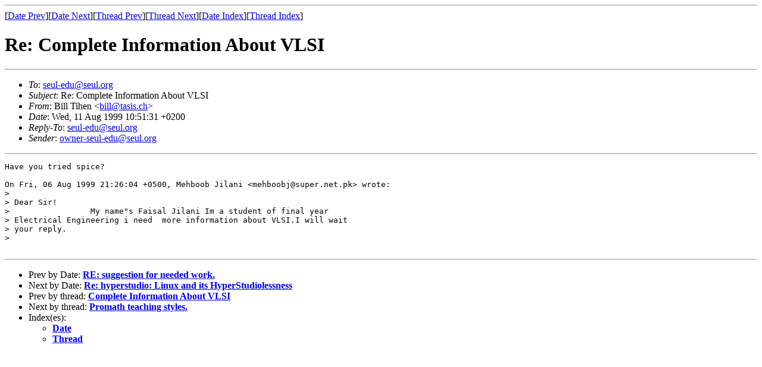

--- FILE ---
content_type: text/html; charset=UTF-8
request_url: https://archives.seul.org/seul/edu/Aug-1999/msg00136.html
body_size: 995
content:
<!-- MHonArc v2.1.0 -->
<!--X-Subject: Re: Complete Information About VLSI -->
<!--X-From: Bill Tihen <bill@tasis.ch> -->
<!--X-Date: Wed, 11 Aug 1999 10:51:31 +0200 -->
<!--X-Message-Id: 199908110851.KAA26593@pawo.tasis.ch -->
<!--X-ContentType: text/plain -->
<!--X-Head-End-->
<!DOCTYPE HTML PUBLIC "-//W3C//DTD HTML//EN">
<HTML>
<HEAD>
<TITLE>Re: Complete Information About VLSI</TITLE>
<LINK REV="made" HREF="mailto:bill@tasis.ch">
</HEAD>
<BODY>
<!--X-Body-Begin-->
<!--X-User-Header-->
<!--X-User-Header-End-->
<!--X-TopPNI-->
<HR>
[<A HREF="msg00138.html">Date Prev</A>][<A HREF="msg00139.html">Date Next</A>][<A HREF="msg00135.html">Thread Prev</A>][<A HREF="msg00108.html">Thread Next</A>][<A HREF="maillist.html#00136">Date Index</A>][<A HREF="threads.html#00136">Thread Index</A>]
<!--X-TopPNI-End-->
<!--X-MsgBody-->
<!--X-Subject-Header-Begin-->
<H1>Re: Complete Information About VLSI</H1>
<HR>
<!--X-Subject-Header-End-->
<UL>
<LI><em>To</em>: <A HREF="mailto:seul-edu@seul.org">seul-edu@seul.org</A></LI>
<LI><em>Subject</em>: Re: Complete Information About VLSI</LI>
<LI><em>From</em>: Bill Tihen &lt;<A HREF="mailto:bill@tasis.ch">bill@tasis.ch</A>&gt;</LI>
<LI><em>Date</em>: Wed, 11 Aug 1999 10:51:31 +0200</LI>
<LI><em>Reply-To</em>: <A HREF="mailto:seul-edu@seul.org">seul-edu@seul.org</A></LI>
<LI><em>Sender</em>: <A HREF="mailto:owner-seul-edu@seul.org">owner-seul-edu@seul.org</A></LI>
</UL>
<!--X-Head-Body-Sep-Begin-->
<HR>
<!--X-Head-Body-Sep-End-->
<!--X-Body-of-Message-->
<PRE>
Have you tried spice?

On Fri, 06 Aug 1999 21:26:04 +0500, Mehboob Jilani &lt;mehboobj@super.net.pk&gt; wrote:
&gt;
&gt; Dear Sir!
&gt;                 My name"s Faisal Jilani Im a student of final year
&gt; Electrical Engineering i need  more information about VLSI.I will wait
&gt; your reply.
&gt;

</PRE>

<!--X-Body-of-Message-End-->
<!--X-MsgBody-End-->
<!--X-Follow-Ups-->
<HR>
<!--X-Follow-Ups-End-->
<!--X-References-->
<!--X-References-End-->
<!--X-BotPNI-->
<UL>
<LI>Prev by Date:
<STRONG><A HREF="msg00138.html">RE: suggestion for needed work.</A></STRONG>
</LI>
<LI>Next by Date:
<STRONG><A HREF="msg00139.html">Re: hyperstudio: Linux and its HyperStudiolessness</A></STRONG>
</LI>
<LI>Prev by thread:
<STRONG><A HREF="msg00135.html">Complete Information About VLSI</A></STRONG>
</LI>
<LI>Next by thread:
<STRONG><A HREF="msg00108.html">Promath teaching styles.</A></STRONG>
</LI>
<LI>Index(es):
<UL>
<LI><A HREF="maillist.html#00136"><STRONG>Date</STRONG></A></LI>
<LI><A HREF="threads.html#00136"><STRONG>Thread</STRONG></A></LI>
</UL>
</LI>
</UL>

<!--X-BotPNI-End-->
<!--X-User-Footer-->
<!--X-User-Footer-End-->
</BODY>
</HTML>
